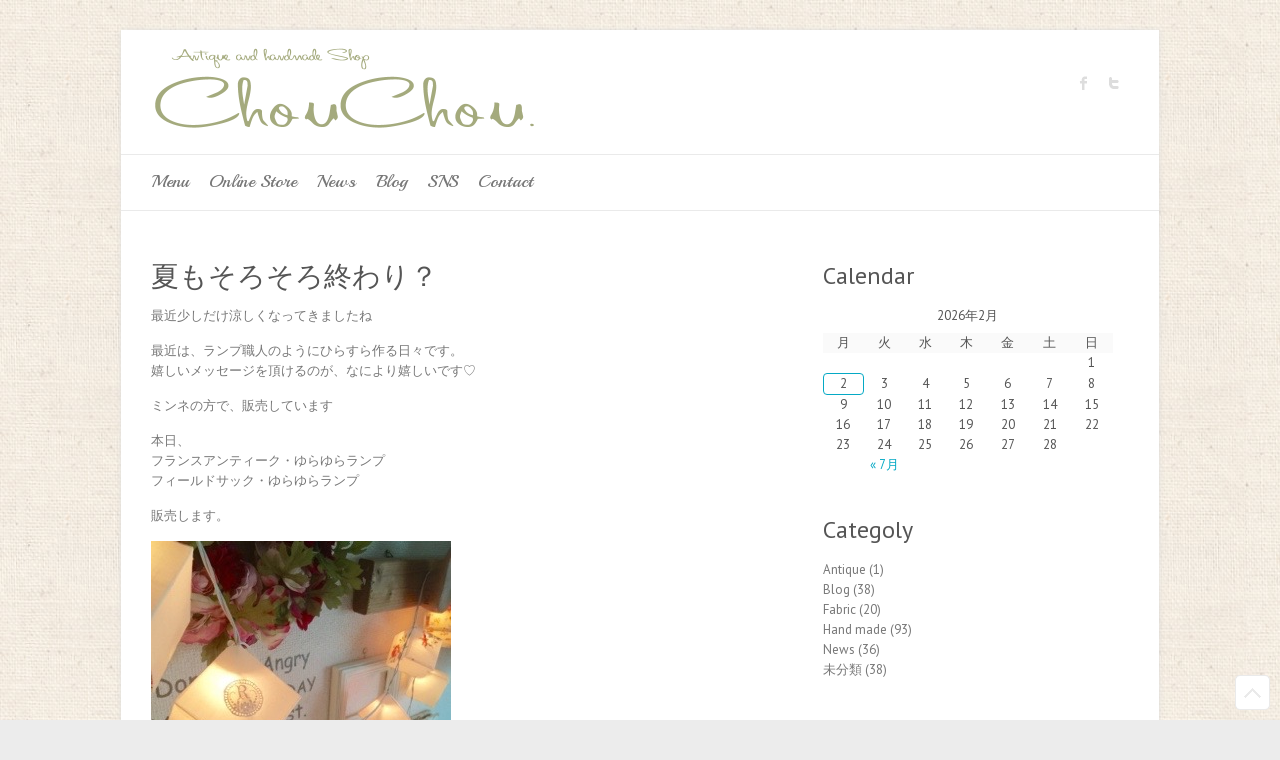

--- FILE ---
content_type: text/html; charset=UTF-8
request_url: http://www.chouchou-life.com/blog/%E5%A4%8F%E3%82%82%E3%81%9D%E3%82%8D%E3%81%9D%E3%82%8D%E7%B5%82%E3%82%8F%E3%82%8A%EF%BC%9F/1228/
body_size: 56800
content:

<!DOCTYPE html>
<html lang="ja">
<head>

		<meta charset="UTF-8" />
	<meta name="viewport" content="width=device-width, initial-scale=1, maximum-scale=1">
	<title>夏もそろそろ終わり？ | ハンドメイド・アンティーク雑貨　「 Chou Chou （シュシュ） 」</title>
	<link rel="profile" href="http://gmpg.org/xfn/11" />
	<link rel="pingback" href="http://www.chouchou-life.com/cms/xmlrpc.php" />	
<link rel="shortcut icon" href="http://www.chouchou-life.com/cms/wp-content/uploads/2013/11/favicon.ico" type="image/x-icon" />
	<style type="text/css">
		#fancybox-close{right:-15px;top:-15px}
		div#fancybox-content{border-color:#FFFFFF}
		div#fancybox-title{background-color:#FFFFFF}
		div#fancybox-outer{background-color:#FFFFFF}
		div#fancybox-title-inside{color:#333333}
	</style>

	<link rel="alternate" type="application/rss+xml" title="ハンドメイド・アンティーク雑貨　「 Chou Chou （シュシュ） 」 &raquo; フィード" href="http://www.chouchou-life.com/feed/" />
<link rel="alternate" type="application/rss+xml" title="ハンドメイド・アンティーク雑貨　「 Chou Chou （シュシュ） 」 &raquo; コメントフィード" href="http://www.chouchou-life.com/comments/feed/" />
<link rel="alternate" type="application/rss+xml" title="ハンドメイド・アンティーク雑貨　「 Chou Chou （シュシュ） 」 &raquo; 夏もそろそろ終わり？ のコメントのフィード" href="http://www.chouchou-life.com/blog/%e5%a4%8f%e3%82%82%e3%81%9d%e3%82%8d%e3%81%9d%e3%82%8d%e7%b5%82%e3%82%8f%e3%82%8a%ef%bc%9f/1228/feed/" />
	  <style type="text/css">
	  .wp-pagenavi{margin-left:auto !important; margin-right:auto; !important}

	  .wp-pagenavi a,.wp-pagenavi a:link,.wp-pagenavi a:visited,.wp-pagenavi a:active,.wp-pagenavi span.extend { background:#ffffff !important; border:1px solid #dddddd !important; color:#999999 !important; }
	  .wp-pagenavi a:hover,.wp-pagenavi span.current
	  {
		  background:#ffffff !important; border:1px solid #05a9c5 !important; color:#05a9c5 !important; 
	  }
	  .wp-pagenavi span.pages { color:#9a9a9a !important; }
	  </style>
	  <link rel='stylesheet' id='biz-cal-style-css'  href='http://www.chouchou-life.com/cms/wp-content/plugins/biz-calendar/biz-cal.css?ver=3.7.41' type='text/css' media='all' />
<link rel='stylesheet' id='contact-form-7-css'  href='http://www.chouchou-life.com/cms/wp-content/plugins/contact-form-7/includes/css/styles.css?ver=3.6' type='text/css' media='all' />
<link rel='stylesheet' id='fancybox-css'  href='http://www.chouchou-life.com/cms/wp-content/plugins/fancybox-for-wordpress/fancybox/fancybox.css?ver=3.7.41' type='text/css' media='all' />
<link rel='stylesheet' id='attitude_style-css'  href='http://www.chouchou-life.com/cms/wp-content/themes/attitude/style.css?ver=3.7.41' type='text/css' media='all' />
<link rel='stylesheet' id='google_fonts-css'  href='http://fonts.googleapis.com/css?family=PT+Sans%7CPhilosopher&#038;ver=3.7.41' type='text/css' media='all' />
<link rel='stylesheet' id='wp-pagenavi-style-css'  href='http://www.chouchou-life.com/cms/wp-content/plugins/wp-pagenavi-style/style/default.css?ver=1.0' type='text/css' media='all' />
<script type='text/javascript' src='http://www.chouchou-life.com/cms/wp-includes/js/jquery/jquery.js?ver=1.10.2'></script>
<script type='text/javascript' src='http://www.chouchou-life.com/cms/wp-includes/js/jquery/jquery-migrate.min.js?ver=1.2.1'></script>
<script type='text/javascript'>
/* <![CDATA[ */
var bizcalOptions = {"holiday_title":"\u5b9a\u4f11\u65e5","sun":"on","mon":"on","tue":"on","wed":"on","thu":"on","fri":"on","sat":"on","holiday":"on","temp_holidays":"2013-12-31\r\n2014-01-01\r\n2014-01-02\r\n2014-01-03\r\n2014-01-04\r\n2014-01-05\r\n2014-01-06\r\n2014-01-07","temp_weekdays":"2015-02-17","eventday_title":"","eventday_url":"","eventdays":"","month_limit":"\u6307\u5b9a","nextmonthlimit":"2","prevmonthlimit":"1","holiday_cache":[],"holiday_cache_date":"2026\/02"};
var bizcalplugindir = "http:\/\/www.chouchou-life.com\/cms\/wp-content\/plugins\/biz-calendar\/";
/* ]]> */
</script>
<script type='text/javascript' src='http://www.chouchou-life.com/cms/wp-content/plugins/biz-calendar/calendar.js?ver=3.7.41'></script>
<script type='text/javascript' src='http://www.chouchou-life.com/cms/wp-content/plugins/fancybox-for-wordpress/fancybox/jquery.fancybox.js?ver=1.3.4'></script>
<script type='text/javascript' src='http://www.chouchou-life.com/cms/wp-includes/js/comment-reply.min.js?ver=3.7.41'></script>
<script type='text/javascript' src='http://www.chouchou-life.com/cms/wp-content/themes/attitude/library/js/tinynav.js?ver=3.7.41'></script>
<script type='text/javascript' src='http://www.chouchou-life.com/cms/wp-content/themes/attitude/library/js/backtotop.js?ver=3.7.41'></script>
<link rel="EditURI" type="application/rsd+xml" title="RSD" href="http://www.chouchou-life.com/cms/xmlrpc.php?rsd" />
<link rel="wlwmanifest" type="application/wlwmanifest+xml" href="http://www.chouchou-life.com/cms/wp-includes/wlwmanifest.xml" /> 
<link rel='prev' title='ありがとうございます♪' href='http://www.chouchou-life.com/blog/%e3%81%82%e3%82%8a%e3%81%8c%e3%81%a8%e3%81%86%e3%81%94%e3%81%96%e3%81%84%e3%81%be%e3%81%99%e2%99%aa/1223/' />
<link rel='next' title='パステルキュートなゆらゆらランプ' href='http://www.chouchou-life.com/goods/handmade/%e3%83%91%e3%82%b9%e3%83%86%e3%83%ab%e3%82%ad%e3%83%a5%e3%83%bc%e3%83%88%e3%81%aa%e3%82%86%e3%82%89%e3%82%86%e3%82%89%e3%83%a9%e3%83%b3%e3%83%97/1233/' />
<link rel='shortlink' href='http://www.chouchou-life.com/?p=1228' />

<!-- Fancybox for WordPress v3.0.2 -->
<script type="text/javascript">
jQuery(function(){

jQuery.fn.getTitle = function() { // Copy the title of every IMG tag and add it to its parent A so that fancybox can show titles
	var arr = jQuery("a.fancybox");
	jQuery.each(arr, function() {
		var title = jQuery(this).children("img").attr("title");
		jQuery(this).attr('title',title);
	})
}

// Supported file extensions
var thumbnails = jQuery("a:has(img)").not(".nolightbox").filter( function() { return /\.(jpe?g|png|gif|bmp)$/i.test(jQuery(this).attr('href')) });

thumbnails.addClass("fancybox").attr("rel","fancybox").getTitle();
jQuery("a.fancybox").fancybox({
	'cyclic': false,
	'autoScale': true,
	'padding': 10,
	'opacity': true,
	'speedIn': 500,
	'speedOut': 500,
	'changeSpeed': 300,
	'overlayShow': true,
	'overlayOpacity': "0.3",
	'overlayColor': "#666666",
	'titleShow': false,
	'titlePosition': 'inside',
	'enableEscapeButton': true,
	'showCloseButton': true,
	'showNavArrows': true,
	'hideOnOverlayClick': true,
	'hideOnContentClick': false,
	'width': 560,
	'height': 340,
	'transitionIn': "fade",
	'transitionOut': "fade",
	'centerOnScroll': true
});


})
</script>
<!-- END Fancybox for WordPress -->
<script type="text/javascript">
	window._wp_rp_static_base_url = 'http://rp.zemanta.com/static/';
	window._wp_rp_wp_ajax_url = "http://www.chouchou-life.com/cms/wp-admin/admin-ajax.php";
	window._wp_rp_plugin_version = '3.4.2';
	window._wp_rp_post_id = '1228';
	window._wp_rp_num_rel_posts = '6';
	window._wp_rp_blog_id = '5482527';
	window._wp_rp_thumbnails = true;
	window._wp_rp_post_title = '%E5%A4%8F%E3%82%82%E3%81%9D%E3%82%8D%E3%81%9D%E3%82%8D%E7%B5%82%E3%82%8F%E3%82%8A%EF%BC%9F';
	window._wp_rp_post_tags = ['blog', 'a', 'br'];
	window._wp_rp_remote_recommendations = false;
	window._wp_rp_promoted_content = true;
	window._wp_rp_traffic_exchange = true;
</script>
<script type="text/javascript" src="http://rp.zemanta.com/static/js/pageview.js?version=3.4.2" async></script>
<link rel="stylesheet" href="http://rp.zemanta.com/static/wp-rp-css/vertical.css?version=3.4.2" />
<style type="text/css">
.related_post_title {
}
ul.related_post {
}
ul.related_post li {
}
ul.related_post li a {
}
ul.related_post li img {
}</style>
	<style type="text/css">
	 .wp-pagenavi
	{
		font-size:12px !important;
	}
	</style>
		<style type="text/css">.recentcomments a{display:inline !important;padding:0 !important;margin:0 !important;}</style>

<!-- Newpost Catch ver1.1.8 -->
<link rel="stylesheet" href="http://www.chouchou-life.com/cms/wp-content/plugins/newpost-catch/style.css" type="text/css" media="screen" />
<!-- End Newpost Catch ver1.1.8 -->

<!-- All in One SEO Pack 2.2.3.1 by Michael Torbert of Semper Fi Web Design[164,225] -->
<meta name="description"  content="最近少しだけ涼しくなってきましたね 最近は、ランプ職人のようにひらすら作る日々です。 嬉しいメッセージを頂けるのが、なにより嬉しいです♡ ミンネの方で、販売しています 本日、 フランスアンティーク・ゆらゆらランプ フィールドサック・ゆらゆらランプ 販売します。" />

<link rel="canonical" href="http://www.chouchou-life.com/blog/%e5%a4%8f%e3%82%82%e3%81%9d%e3%82%8d%e3%81%9d%e3%82%8d%e7%b5%82%e3%82%8f%e3%82%8a%ef%bc%9f/1228/" />
<!-- /all in one seo pack -->
<!-- BEGIN: WP Social Bookmarking Light -->
<script type="text/javascript" src="http://connect.facebook.net/ja_JP/all.js#xfbml=1"></script>
<style type="text/css">
.wp_social_bookmarking_light{
    border: 0 !important;
    padding: 0 !important;
    margin: 0 !important;
}
.wp_social_bookmarking_light div{
    float: left !important;
    border: 0 !important;
    padding: 0 !important;
    margin: 0 5px 0px 0 !important;
    height: 23px !important;
    text-indent: 0 !important;
}
.wp_social_bookmarking_light img{
    border: 0 !important;
    padding: 0;
    margin: 0;
    vertical-align: top !important;
}
.wp_social_bookmarking_light_clear{
    clear: both !important;
}
.wsbl_twitter{
    width: 95px;
}
.wsbl_google_plus_one{
    width: 75px;
}
.wsbl_hatena_button{
    width: 67px;
}
.wsbl_facebook_like{
    width: 112px;
}</style>
<!-- END: WP Social Bookmarking Light -->
<style type="text/css" id="custom-background-css">
body.custom-background { background-image: url('http://www.chouchou-life.com/cms/wp-content/uploads/2013/11/bg_fabric_cotton_nep1.jpg'); background-repeat: repeat; background-position: top left; background-attachment: scroll; }
</style>
<meta name="format-detection" content="telephone=no">
</head>

<body class="single single-post postid-1228 single-format-standard custom-background ">

	
	<div class="wrapper">
				<header id="branding" >
				
	<div class="container clearfix">
		<div class="hgroup-wrap clearfix">
								<section class="hgroup-right">
						
			<div class="social-profiles clearfix">
				<ul><li class="facebook"><a href="https://www.facebook.com/chouchou.life" title="ハンドメイド・アンティーク雑貨　「 Chou Chou （シュシュ） 」 on Facebook" target="_blank">ハンドメイド・アンティーク雑貨　「 Chou Chou （シュシュ） 」 Facebook</a></li><li class="twitter"><a href="https://twitter.com/chouchou_life" title="ハンドメイド・アンティーク雑貨　「 Chou Chou （シュシュ） 」 on Twitter" target="_blank">ハンドメイド・アンティーク雑貨　「 Chou Chou （シュシュ） 」 Twitter</a></li>
			</ul>
			</div><!-- .social-profiles -->											</section><!-- .hgroup-right -->	
							<hgroup id="site-logo" class="clearfix">
												<h1 id="site-title"> 
								<a href="http://www.chouchou-life.com/" title="ハンドメイド・アンティーク雑貨　「 Chou Chou （シュシュ） 」" rel="home">
									<img src="http://www.chouchou-life.com/cms/wp-content/uploads/2013/11/shoplogo_gr_2x.png" alt="ハンドメイド・アンティーク雑貨　「 Chou Chou （シュシュ） 」">
								</a>
							</h1>
											
				</hgroup><!-- #site-logo -->
			
		</div><!-- .hgroup-wrap -->
	</div><!-- .container -->	
		
	<nav id="access" class="clearfix">
					<div class="container clearfix"><ul class="root"><li id="menu-item-28" class="menu-item menu-item-type-custom menu-item-object-custom menu-item-home menu-item-28"><a title="ホーム" href="http://www.chouchou-life.com">Menu</a></li>
<li id="menu-item-75" class="menu-item menu-item-type-custom menu-item-object-custom menu-item-75"><a title="オンラインストアー" href="https://chou2.stores.jp/#!/">Online Store</a></li>
<li id="menu-item-83" class="menu-item menu-item-type-taxonomy menu-item-object-category menu-item-83"><a title="ニュース" href="http://www.chouchou-life.com/category/shopnews/">News</a></li>
<li id="menu-item-136" class="menu-item menu-item-type-post_type menu-item-object-page menu-item-136"><a title="ブログ" href="http://www.chouchou-life.com/blog/">Blog</a></li>
<li id="menu-item-77" class="menu-item menu-item-type-custom menu-item-object-custom menu-item-has-children menu-item-77"><a title="Facebook／twitter">SNS</a>
<ul class="sub-menu">
	<li id="menu-item-74" class="menu-item menu-item-type-custom menu-item-object-custom menu-item-74"><a title="Facebook" href="https://www.facebook.com/chouchou.life">Facebook</a></li>
	<li id="menu-item-76" class="menu-item menu-item-type-custom menu-item-object-custom menu-item-76"><a title="twitter" href="https://twitter.com/chouchou_life">twitter</a></li>
</ul>
</li>
<li id="menu-item-169" class="menu-item menu-item-type-post_type menu-item-object-page menu-item-169"><a title="お問い合わせ" href="http://www.chouchou-life.com/contactus/">Contact</a></li>
<li class="default-menu"><a href="http://www.chouchou-life.com" title="Navigation">Navigation</a></li></ul></div><!-- .container -->
					</nav><!-- #access --> 		
				</header>
		
				<div id="main" class="container clearfix">

<div id="container">
	

<div id="primary" class="no-margin-left">
   <div id="content">	<section id="post-1228" class="post-1228 post type-post status-publish format-standard hentry category-blog">
		<article>

			
			<header class="entry-header">
    			<h2 class="entry-title">
    				夏もそろそろ終わり？    			</h2><!-- .entry-title -->
  			</header>

  			
  			
  			<div class="entry-content clearfix">
    			<p>最近少しだけ涼しくなってきましたね</p>
<p>最近は、ランプ職人のようにひらすら作る日々です。<br />
嬉しいメッセージを頂けるのが、なにより嬉しいです♡</p>
<p>ミンネの方で、販売しています</p>
<p>本日、<br />
フランスアンティーク・ゆらゆらランプ<br />
フィールドサック・ゆらゆらランプ</p>
<p>販売します。</p>
<p><a href="http://www.chouchou-life.com/cms/wp-content/uploads/2015/08/20150825-131315.jpg"><img src="http://www.chouchou-life.com/cms/wp-content/uploads/2015/08/20150825-131315.jpg" alt="20150825-131315.jpg" class="alignnone size-full" /></a></p>
<p><a href="http://www.chouchou-life.com/cms/wp-content/uploads/2015/08/20150825-131409.jpg"><img src="http://www.chouchou-life.com/cms/wp-content/uploads/2015/08/20150825-131409.jpg" alt="20150825-131409.jpg" class="alignnone size-full" /></a></p>

<div class="wp_rp_wrap  wp_rp_vertical" id="wp_rp_first"><div class="wp_rp_content"><h3 class="related_post_title">Recommend Posts</h3><ul class="related_post wp_rp" style="visibility: visible"><li data-position="0" data-poid="in-1223" data-post-type="none" ><a href="http://www.chouchou-life.com/blog/%e3%81%82%e3%82%8a%e3%81%8c%e3%81%a8%e3%81%86%e3%81%94%e3%81%96%e3%81%84%e3%81%be%e3%81%99%e2%99%aa/1223/" class="wp_rp_thumbnail"><img src="http://www.chouchou-life.com/cms/wp-content/uploads/2015/07/20150718-004715-150x150.jpg" alt="ありがとうございます♪" /></a><a href="http://www.chouchou-life.com/blog/%e3%81%82%e3%82%8a%e3%81%8c%e3%81%a8%e3%81%86%e3%81%94%e3%81%96%e3%81%84%e3%81%be%e3%81%99%e2%99%aa/1223/" class="wp_rp_title">ありがとうございます♪</a> <small class="wp_rp_excerpt">お客様から素敵に飾られたランプの写真を頂きました(#^.^#)
...</small></li><li data-position="1" data-poid="in-1342" data-post-type="none" ><a href="http://www.chouchou-life.com/goods/handmade/%e3%83%8a%e3%83%81%e3%83%a5%e3%83%a9%e3%83%ab%e3%83%9f%e3%83%83%e3%82%af%e3%82%b9/1342/" class="wp_rp_thumbnail"><img src="http://www.chouchou-life.com/cms/wp-content/uploads/2016/09/20160929-192012-150x150.jpg" alt="ナチュラルミックス" /></a><a href="http://www.chouchou-life.com/goods/handmade/%e3%83%8a%e3%83%81%e3%83%a5%e3%83%a9%e3%83%ab%e3%83%9f%e3%83%83%e3%82%af%e3%82%b9/1342/" class="wp_rp_title">ナチュラルミックス</a> <small class="wp_rp_excerpt">1番お気に入りのナチュラルミックス♪
さらに、可愛いさプラス♡
...</small></li><li data-position="2" data-poid="in-997" data-post-type="none" ><a href="http://www.chouchou-life.com/blog/%e3%81%8a%e3%81%86%e3%81%a1%e3%82%b3%e3%83%88-3/997/" class="wp_rp_thumbnail"><img src="http://www.chouchou-life.com/cms/wp-content/uploads/2014/06/20140612-130035-150x150.jpg" alt="おうちコト" /></a><a href="http://www.chouchou-life.com/blog/%e3%81%8a%e3%81%86%e3%81%a1%e3%82%b3%e3%83%88-3/997/" class="wp_rp_title">おうちコト</a> <small class="wp_rp_excerpt">今年も紫陽花ボウル♡

色んな色の紫陽花

この時期の楽しみ(*...</small></li><li data-position="3" data-poid="in-1300" data-post-type="none" ><a href="http://www.chouchou-life.com/goods/handmade/%e3%82%b7%e3%83%a7%e3%83%bc%e3%83%88%e3%82%bf%e3%82%a4%e3%83%97/1300/" class="wp_rp_thumbnail"><img src="http://www.chouchou-life.com/cms/wp-content/uploads/2016/05/20160529-180759-150x150.jpg" alt="ショートタイプ" /></a><a href="http://www.chouchou-life.com/goods/handmade/%e3%82%b7%e3%83%a7%e3%83%bc%e3%83%88%e3%82%bf%e3%82%a4%e3%83%97/1300/" class="wp_rp_title">ショートタイプ</a> <small class="wp_rp_excerpt">6月からショートタイプのゆらゆらランプも作ります♪
電池式なので...</small></li><li data-position="4" data-poid="in-1036" data-post-type="none" ><a href="http://www.chouchou-life.com/blog/%e7%b4%ab%e9%99%bd%e8%8a%b1-2/1036/" class="wp_rp_thumbnail"><img src="http://www.chouchou-life.com/cms/wp-content/uploads/2014/09/20140905-141657-150x150.jpg" alt="紫陽花" /></a><a href="http://www.chouchou-life.com/blog/%e7%b4%ab%e9%99%bd%e8%8a%b1-2/1036/" class="wp_rp_title">紫陽花</a> <small class="wp_rp_excerpt">この紫陽花を育てたいなぁ❤︎
どうか、きちんと育ちますように〜...</small></li><li data-position="5" data-poid="in-993" data-post-type="none" ><a href="http://www.chouchou-life.com/blog/%e3%81%8a%e3%81%86%e3%81%a1%e3%82%b3%e3%83%88-2/993/" class="wp_rp_thumbnail"><img src="http://www.chouchou-life.com/cms/wp-content/uploads/2014/06/20140604-021841-150x150.jpg" alt="おうちコト" /></a><a href="http://www.chouchou-life.com/blog/%e3%81%8a%e3%81%86%e3%81%a1%e3%82%b3%e3%83%88-2/993/" class="wp_rp_title">おうちコト</a> <small class="wp_rp_excerpt">紫陽花の季節ですね〜

我が家の紫陽花もやっと花がひらいてきまし...</small></li></ul></div></div>
<div class='wp_social_bookmarking_light'><div class="wsbl_facebook_like"><fb:like href="http://www.chouchou-life.com/blog/%e5%a4%8f%e3%82%82%e3%81%9d%e3%82%8d%e3%81%9d%e3%82%8d%e7%b5%82%e3%82%8f%e3%82%8a%ef%bc%9f/1228/" send="false" layout="button_count" width="100" show_faces="false" action="recommend" colorscheme="light" font=""></fb:like></div><div class="wsbl_twitter"><iframe allowtransparency="true" frameborder="0" scrolling="no" src="http://platform.twitter.com/widgets/tweet_button.html?url=http%3A%2F%2Fwww.chouchou-life.com%2Fblog%2F%25e5%25a4%258f%25e3%2582%2582%25e3%2581%259d%25e3%2582%258d%25e3%2581%259d%25e3%2582%258d%25e7%25b5%2582%25e3%2582%258f%25e3%2582%258a%25ef%25bc%259f%2F1228%2F&amp;text=%E5%A4%8F%E3%82%82%E3%81%9D%E3%82%8D%E3%81%9D%E3%82%8D%E7%B5%82%E3%82%8F%E3%82%8A%EF%BC%9F&amp;lang=ja&amp;count=horizontal" style="width:130px; height:20px;"></iframe></div><div class="wsbl_line"><a href='http://line.naver.jp/R/msg/text/?夏もそろそろ終わり？%0D%0Ahttp://www.chouchou-life.com/blog/%e5%a4%8f%e3%82%82%e3%81%9d%e3%82%8d%e3%81%9d%e3%82%8d%e7%b5%82%e3%82%8f%e3%82%8a%ef%bc%9f/1228/' title='LINEで送る' rel=nofollow class='wp_social_bookmarking_light_a' target=_blank><img src='http://www.chouchou-life.com/cms/wp-content/plugins/wp-social-bookmarking-light/images/line88x20.png' alt='LINEで送る' title='LINEで送る' width='88' height='20' class='wp_social_bookmarking_light_img' /></a></div></div><br class='wp_social_bookmarking_light_clear' />  			</div>

  			<div class="entry-meta-bar clearfix">	        			
    			<div class="entry-meta">
    				<span class="by-author">By <a href="http://www.chouchou-life.com/author/admin/">Chou Chou</a></span> |
    				<span class="date"><a href="http://www.chouchou-life.com/blog/%e5%a4%8f%e3%82%82%e3%81%9d%e3%82%8d%e3%81%9d%e3%82%8d%e7%b5%82%e3%82%8f%e3%82%8a%ef%bc%9f/1228/" title="1:14 PM">15.8.25</a></span> |
    				             		<span class="category"><a href="http://www.chouchou-life.com/category/blog/" title="Blog の投稿をすべて表示" rel="category tag">Blog</a></span> |
             	 
    				             		<span class="comments"><a href="http://www.chouchou-life.com/blog/%e5%a4%8f%e3%82%82%e3%81%9d%e3%82%8d%e3%81%9d%e3%82%8d%e7%b5%82%e3%82%8f%e3%82%8a%ef%bc%9f/1228/#respond" title="夏もそろそろ終わり？ へのコメント">No Comments</a></span> |
             	 		          				
    			</div><!-- .entry-meta -->
    		</div>

  						<ul class="default-wp-page clearfix">
				<li class="previous"><a href="http://www.chouchou-life.com/blog/%e3%81%82%e3%82%8a%e3%81%8c%e3%81%a8%e3%81%86%e3%81%94%e3%81%96%e3%81%84%e3%81%be%e3%81%99%e2%99%aa/1223/" rel="prev"><span class="meta-nav">&larr;</span> ありがとうございます♪</a></li>
				<li class="next"><a href="http://www.chouchou-life.com/goods/handmade/%e3%83%91%e3%82%b9%e3%83%86%e3%83%ab%e3%82%ad%e3%83%a5%e3%83%bc%e3%83%88%e3%81%aa%e3%82%86%e3%82%89%e3%82%86%e3%82%89%e3%83%a9%e3%83%b3%e3%83%97/1233/" rel="next">パステルキュートなゆらゆらランプ <span class="meta-nav">&rarr;</span></a></li>
			</ul>
		
<div id="comments" class="comments-area">

	
	
									<div id="respond" class="comment-respond">
				<h3 id="reply-title" class="comment-reply-title">コメントを残す <small><a rel="nofollow" id="cancel-comment-reply-link" href="/blog/%E5%A4%8F%E3%82%82%E3%81%9D%E3%82%8D%E3%81%9D%E3%82%8D%E7%B5%82%E3%82%8F%E3%82%8A%EF%BC%9F/1228/#respond" style="display:none;">コメントをキャンセル</a></small></h3>
									<form action="http://www.chouchou-life.com/cms/wp-comments-post.php" method="post" id="commentform" class="comment-form">
																			<p class="comment-notes">メールアドレスが公開されることはありません。</p>							<p class="comment-form-author"><label for="author">名前</label> <input id="author" name="author" type="text" value="" size="30" /></p>
<p class="comment-form-email"><label for="email">メールアドレス</label> <input id="email" name="email" type="text" value="" size="30" /></p>
<p class="comment-form-url"><label for="url">ウェブサイト</label> <input id="url" name="url" type="text" value="" size="30" /></p>
												<p class="comment-form-comment"><label for="comment">コメント</label> <textarea id="comment" name="comment" cols="45" rows="8" aria-required="true"></textarea></p>												<p class="form-submit">
							<input name="submit" type="submit" id="submit" value="コメントを送信" />
							<input type='hidden' name='comment_post_ID' value='1228' id='comment_post_ID' />
<input type='hidden' name='comment_parent' id='comment_parent' value='0' />
						</p>
						<p style="display: none;"><input type="hidden" id="akismet_comment_nonce" name="akismet_comment_nonce" value="b30b486e14" /></p><p style="display: none;"><input type="hidden" id="ak_js" name="ak_js" value="242"/></p>					</form>
							</div><!-- #respond -->
			
</div><!-- #comments .comments-area -->
		</article>
	</section>
</div><!-- #content --></div><!-- #primary -->


<div id="secondary">
	

<aside id="calendar-3" class="widget widget_calendar"><h3 class="widget-title">Calendar</h3><div id="calendar_wrap"><table id="wp-calendar">
	<caption>2026年2月</caption>
	<thead>
	<tr>
		<th scope="col" title="月曜日">月</th>
		<th scope="col" title="火曜日">火</th>
		<th scope="col" title="水曜日">水</th>
		<th scope="col" title="木曜日">木</th>
		<th scope="col" title="金曜日">金</th>
		<th scope="col" title="土曜日">土</th>
		<th scope="col" title="日曜日">日</th>
	</tr>
	</thead>

	<tfoot>
	<tr>
		<td colspan="3" id="prev"><a href="http://www.chouchou-life.com/date/2017/07/" title="2017年7月の投稿を表示">&laquo; 7月</a></td>
		<td class="pad">&nbsp;</td>
		<td colspan="3" id="next" class="pad">&nbsp;</td>
	</tr>
	</tfoot>

	<tbody>
	<tr>
		<td colspan="6" class="pad">&nbsp;</td><td>1</td>
	</tr>
	<tr>
		<td id="today">2</td><td>3</td><td>4</td><td>5</td><td>6</td><td>7</td><td>8</td>
	</tr>
	<tr>
		<td>9</td><td>10</td><td>11</td><td>12</td><td>13</td><td>14</td><td>15</td>
	</tr>
	<tr>
		<td>16</td><td>17</td><td>18</td><td>19</td><td>20</td><td>21</td><td>22</td>
	</tr>
	<tr>
		<td>23</td><td>24</td><td>25</td><td>26</td><td>27</td><td>28</td>
		<td class="pad" colspan="1">&nbsp;</td>
	</tr>
	</tbody>
	</table></div></aside><aside id="categories-5" class="widget widget_categories"><h3 class="widget-title">Categoly</h3>		<ul>
	<li class="cat-item cat-item-3"><a href="http://www.chouchou-life.com/category/goods/antique/" title="Antique に含まれる投稿をすべて表示">Antique</a> (1)
</li>
	<li class="cat-item cat-item-8"><a href="http://www.chouchou-life.com/category/blog/" title="Blog に含まれる投稿をすべて表示">Blog</a> (38)
</li>
	<li class="cat-item cat-item-4"><a href="http://www.chouchou-life.com/category/goods/fabric/" title="Fabric に含まれる投稿をすべて表示">Fabric</a> (20)
</li>
	<li class="cat-item cat-item-5"><a href="http://www.chouchou-life.com/category/goods/handmade/" title="Hand made に含まれる投稿をすべて表示">Hand made</a> (93)
</li>
	<li class="cat-item cat-item-16"><a href="http://www.chouchou-life.com/category/shopnews/" title="News に含まれる投稿をすべて表示">News</a> (36)
</li>
	<li class="cat-item cat-item-1"><a href="http://www.chouchou-life.com/category/%e6%9c%aa%e5%88%86%e9%a1%9e/" title="未分類 に含まれる投稿をすべて表示">未分類</a> (38)
</li>
		</ul>
</aside><aside id="newpostcatch-5" class="widget widget_newpostcatch"><h3 class="widget-title">Recent Posts</h3><ul id="npcatch" >
<li>
<a href="http://www.chouchou-life.com/%e6%9c%aa%e5%88%86%e9%a1%9e/%e3%82%a4%e3%83%b3%e3%82%b9%e3%82%bf%e5%a7%8b%e3%82%81%e3%81%a6%e8%a6%8b%e3%81%be%e3%81%97%e3%81%9f-%cb%98%cd%88-%e1%b5%95-%cb%98%cd%88/1504/" title="インスタ始めて見ました( ˘͈ ᵕ ˘͈  )" >
<img src="http://www.chouchou-life.com/cms/wp-content/uploads/2017/07/wpid-20170708022506-150x150.jpg" width="10" height="10" alt="インスタ始めて見ました( ˘͈ ᵕ ˘͈  )" title="インスタ始めて見ました( ˘͈ ᵕ ˘͈  )"  />
</a>
<span class="title"><a href="http://www.chouchou-life.com/%e6%9c%aa%e5%88%86%e9%a1%9e/%e3%82%a4%e3%83%b3%e3%82%b9%e3%82%bf%e5%a7%8b%e3%82%81%e3%81%a6%e8%a6%8b%e3%81%be%e3%81%97%e3%81%9f-%cb%98%cd%88-%e1%b5%95-%cb%98%cd%88/1504/" title="インスタ始めて見ました( ˘͈ ᵕ ˘͈  )">インスタ始めて見ました( ˘͈ ᵕ ˘͈  )<span class="date">17.7.8</span>
</a></span>
</li>
<li>
<a href="http://www.chouchou-life.com/%e6%9c%aa%e5%88%86%e9%a1%9e/%e7%9c%ba%e3%82%81%e3%82%bf%e3%82%a4%e3%83%a0/1501/" title="眺めタイム" >
<img src="http://www.chouchou-life.com/cms/wp-content/uploads/2017/06/wpid-20170620013547-150x150.jpg" width="10" height="10" alt="眺めタイム" title="眺めタイム"  />
</a>
<span class="title"><a href="http://www.chouchou-life.com/%e6%9c%aa%e5%88%86%e9%a1%9e/%e7%9c%ba%e3%82%81%e3%82%bf%e3%82%a4%e3%83%a0/1501/" title="眺めタイム">眺めタイム<span class="date">17.6.20</span>
</a></span>
</li>
<li>
<a href="http://www.chouchou-life.com/%e6%9c%aa%e5%88%86%e9%a1%9e/%e3%82%a2%e3%83%b3%e3%83%86%e3%82%a3%e3%83%bc%e3%82%af%e3%82%ab%e3%83%bc%e3%83%86%e3%83%b3/1498/" title="アンティークカーテン" >
<img src="http://www.chouchou-life.com/cms/wp-content/uploads/2017/06/wpid-20170607060628-150x150.jpg" width="10" height="10" alt="アンティークカーテン" title="アンティークカーテン"  />
</a>
<span class="title"><a href="http://www.chouchou-life.com/%e6%9c%aa%e5%88%86%e9%a1%9e/%e3%82%a2%e3%83%b3%e3%83%86%e3%82%a3%e3%83%bc%e3%82%af%e3%82%ab%e3%83%bc%e3%83%86%e3%83%b3/1498/" title="アンティークカーテン">アンティークカーテン<span class="date">17.6.7</span>
</a></span>
</li>
<li>
<a href="http://www.chouchou-life.com/%e6%9c%aa%e5%88%86%e9%a1%9e/%e3%83%95%e3%83%a9%e3%83%b3%e3%82%b9%e3%81%8b%e3%82%89%e5%b1%8a%e3%81%8d%e3%81%be%e3%81%97%e3%81%9f/1495/" title="フランスから届きました" >
<img src="http://www.chouchou-life.com/cms/wp-content/uploads/2017/06/wpid-20170606030359-150x150.jpg" width="10" height="10" alt="フランスから届きました" title="フランスから届きました"  />
</a>
<span class="title"><a href="http://www.chouchou-life.com/%e6%9c%aa%e5%88%86%e9%a1%9e/%e3%83%95%e3%83%a9%e3%83%b3%e3%82%b9%e3%81%8b%e3%82%89%e5%b1%8a%e3%81%8d%e3%81%be%e3%81%97%e3%81%9f/1495/" title="フランスから届きました">フランスから届きました<span class="date">17.6.6</span>
</a></span>
</li>
<li>
<a href="http://www.chouchou-life.com/%e6%9c%aa%e5%88%86%e9%a1%9e/%e3%83%8f%e3%83%b3%e3%82%ab%e3%83%81%e3%82%ab%e3%83%bc%e3%83%86%e3%83%b3%e2%99%a1/1492/" title="ハンカチカーテン♡" >
<img src="http://www.chouchou-life.com/cms/wp-content/uploads/2017/06/wpid-20170606025112-150x150.jpg" width="10" height="10" alt="ハンカチカーテン♡" title="ハンカチカーテン♡"  />
</a>
<span class="title"><a href="http://www.chouchou-life.com/%e6%9c%aa%e5%88%86%e9%a1%9e/%e3%83%8f%e3%83%b3%e3%82%ab%e3%83%81%e3%82%ab%e3%83%bc%e3%83%86%e3%83%b3%e2%99%a1/1492/" title="ハンカチカーテン♡">ハンカチカーテン♡<span class="date">17.6.6</span>
</a></span>
</li>
<li>
<a href="http://www.chouchou-life.com/%e6%9c%aa%e5%88%86%e9%a1%9e/%e3%83%8a%e3%83%81%e3%83%a5%e3%83%a9%e3%83%ab%e3%82%af%e3%83%ad%e3%82%b9/1489/" title="ナチュラルクロス" >
<img src="http://www.chouchou-life.com/cms/wp-content/uploads/2017/06/wpid-20170606024924-150x150.jpg" width="10" height="10" alt="ナチュラルクロス" title="ナチュラルクロス"  />
</a>
<span class="title"><a href="http://www.chouchou-life.com/%e6%9c%aa%e5%88%86%e9%a1%9e/%e3%83%8a%e3%83%81%e3%83%a5%e3%83%a9%e3%83%ab%e3%82%af%e3%83%ad%e3%82%b9/1489/" title="ナチュラルクロス">ナチュラルクロス<span class="date">17.6.6</span>
</a></span>
</li>
<li>
<a href="http://www.chouchou-life.com/%e6%9c%aa%e5%88%86%e9%a1%9e/%e3%83%aa%e3%83%90%e3%83%86%e3%82%a3%e3%82%af%e3%83%ad%e3%82%b9/1486/" title="リバティクロス" >
<img src="http://www.chouchou-life.com/cms/wp-content/uploads/2017/06/wpid-20170606024740-150x150.jpg" width="10" height="10" alt="リバティクロス" title="リバティクロス"  />
</a>
<span class="title"><a href="http://www.chouchou-life.com/%e6%9c%aa%e5%88%86%e9%a1%9e/%e3%83%aa%e3%83%90%e3%83%86%e3%82%a3%e3%82%af%e3%83%ad%e3%82%b9/1486/" title="リバティクロス">リバティクロス<span class="date">17.6.6</span>
</a></span>
</li>
</ul>

</aside><aside id="recent-comments-2" class="widget widget_recent_comments"><h3 class="widget-title">Recent Comments</h3><ul id="recentcomments"></ul></aside><aside id="archives-2" class="widget widget_archive"><h3 class="widget-title">Archive</h3>		<ul>
			<li><a href='http://www.chouchou-life.com/date/2017/07/'>2017年7月</a>&nbsp;(1)</li>
	<li><a href='http://www.chouchou-life.com/date/2017/06/'>2017年6月</a>&nbsp;(6)</li>
	<li><a href='http://www.chouchou-life.com/date/2017/05/'>2017年5月</a>&nbsp;(3)</li>
	<li><a href='http://www.chouchou-life.com/date/2017/04/'>2017年4月</a>&nbsp;(5)</li>
	<li><a href='http://www.chouchou-life.com/date/2017/03/'>2017年3月</a>&nbsp;(14)</li>
	<li><a href='http://www.chouchou-life.com/date/2017/02/'>2017年2月</a>&nbsp;(3)</li>
	<li><a href='http://www.chouchou-life.com/date/2016/11/'>2016年11月</a>&nbsp;(2)</li>
	<li><a href='http://www.chouchou-life.com/date/2016/10/'>2016年10月</a>&nbsp;(3)</li>
	<li><a href='http://www.chouchou-life.com/date/2016/09/'>2016年9月</a>&nbsp;(2)</li>
	<li><a href='http://www.chouchou-life.com/date/2016/08/'>2016年8月</a>&nbsp;(1)</li>
	<li><a href='http://www.chouchou-life.com/date/2016/07/'>2016年7月</a>&nbsp;(2)</li>
	<li><a href='http://www.chouchou-life.com/date/2016/06/'>2016年6月</a>&nbsp;(3)</li>
	<li><a href='http://www.chouchou-life.com/date/2016/05/'>2016年5月</a>&nbsp;(4)</li>
	<li><a href='http://www.chouchou-life.com/date/2016/04/'>2016年4月</a>&nbsp;(2)</li>
	<li><a href='http://www.chouchou-life.com/date/2016/03/'>2016年3月</a>&nbsp;(1)</li>
	<li><a href='http://www.chouchou-life.com/date/2016/01/'>2016年1月</a>&nbsp;(2)</li>
	<li><a href='http://www.chouchou-life.com/date/2015/12/'>2015年12月</a>&nbsp;(1)</li>
	<li><a href='http://www.chouchou-life.com/date/2015/09/'>2015年9月</a>&nbsp;(3)</li>
	<li><a href='http://www.chouchou-life.com/date/2015/08/'>2015年8月</a>&nbsp;(1)</li>
	<li><a href='http://www.chouchou-life.com/date/2015/07/'>2015年7月</a>&nbsp;(1)</li>
	<li><a href='http://www.chouchou-life.com/date/2015/06/'>2015年6月</a>&nbsp;(2)</li>
	<li><a href='http://www.chouchou-life.com/date/2015/05/'>2015年5月</a>&nbsp;(1)</li>
	<li><a href='http://www.chouchou-life.com/date/2015/04/'>2015年4月</a>&nbsp;(5)</li>
	<li><a href='http://www.chouchou-life.com/date/2015/03/'>2015年3月</a>&nbsp;(2)</li>
	<li><a href='http://www.chouchou-life.com/date/2015/02/'>2015年2月</a>&nbsp;(7)</li>
	<li><a href='http://www.chouchou-life.com/date/2015/01/'>2015年1月</a>&nbsp;(3)</li>
	<li><a href='http://www.chouchou-life.com/date/2014/11/'>2014年11月</a>&nbsp;(4)</li>
	<li><a href='http://www.chouchou-life.com/date/2014/10/'>2014年10月</a>&nbsp;(3)</li>
	<li><a href='http://www.chouchou-life.com/date/2014/09/'>2014年9月</a>&nbsp;(2)</li>
	<li><a href='http://www.chouchou-life.com/date/2014/08/'>2014年8月</a>&nbsp;(4)</li>
	<li><a href='http://www.chouchou-life.com/date/2014/07/'>2014年7月</a>&nbsp;(1)</li>
	<li><a href='http://www.chouchou-life.com/date/2014/06/'>2014年6月</a>&nbsp;(3)</li>
	<li><a href='http://www.chouchou-life.com/date/2014/05/'>2014年5月</a>&nbsp;(4)</li>
	<li><a href='http://www.chouchou-life.com/date/2014/04/'>2014年4月</a>&nbsp;(3)</li>
	<li><a href='http://www.chouchou-life.com/date/2014/03/'>2014年3月</a>&nbsp;(14)</li>
	<li><a href='http://www.chouchou-life.com/date/2014/02/'>2014年2月</a>&nbsp;(15)</li>
	<li><a href='http://www.chouchou-life.com/date/2014/01/'>2014年1月</a>&nbsp;(26)</li>
	<li><a href='http://www.chouchou-life.com/date/2013/12/'>2013年12月</a>&nbsp;(11)</li>
	<li><a href='http://www.chouchou-life.com/date/2013/11/'>2013年11月</a>&nbsp;(20)</li>
		</ul>
</aside><aside id="search-4" class="widget widget_search">	<form action="http://www.chouchou-life.com/" class="searchform clearfix" method="get">
		<label class="assistive-text" for="s">Search</label>
		<input type="text" placeholder="Search" class="s field" name="s">
	</form><!-- .searchform -->
</aside><aside id="tw-3" class="widget tw"><h3 class="widget-title">Tags</h3><div class="tw"><a href="http://www.chouchou-life.com/tag/cs/" class="tw-tag tag-link-50" title="1 topics" rel="tag" style="font-size: 8pt; color: #a9a9a9;">C&amp;S</a>
<a href="http://www.chouchou-life.com/tag/%e3%81%8a%e5%ae%a2%e3%81%95%e3%82%93/" class="tw-tag tag-link-57" title="1 topics" rel="tag" style="font-size: 8pt; color: #a9a9a9;">お客さん</a>
<a href="http://www.chouchou-life.com/tag/%e3%81%8a%e8%8a%b1/" class="tw-tag tag-link-31" title="2 topics" rel="tag" style="font-size: 8.4pt; color: #a7a7a7;">お花</a>
<a href="http://www.chouchou-life.com/tag/%e3%82%86%e3%82%89%e3%82%86%e3%82%89%e3%83%a9%e3%83%b3%e3%83%97/" class="tw-tag tag-link-75" title="4 topics" rel="tag" style="font-size: 9.2pt; color: #a4a4a4;">ゆらゆらランプ</a>
<a href="http://www.chouchou-life.com/tag/%e3%82%a2%e3%83%a1%e3%83%aa%e3%82%ab%e3%83%b3%e3%83%95%e3%83%a9%e3%83%af%e3%83%bc/" class="tw-tag tag-link-55" title="4 topics" rel="tag" style="font-size: 9.2pt; color: #a4a4a4;">アメリカンフラワー</a>
<a href="http://www.chouchou-life.com/tag/%e3%82%a2%e3%83%b3%e3%83%86%e3%82%a3%e3%83%bc%e3%82%af/" class="tw-tag tag-link-35" title="7 topics" rel="tag" style="font-size: 10.4pt; color: #9f9f9f;">アンティーク</a>
<a href="http://www.chouchou-life.com/tag/%e3%82%a2%e3%83%b3%e3%83%86%e3%82%a3%e3%83%bc%e3%82%af%e3%82%ad%e3%83%ab%e3%83%88/" class="tw-tag tag-link-34" title="6 topics" rel="tag" style="font-size: 10pt; color: #a1a1a1;">アンティークキルト</a>
<a href="http://www.chouchou-life.com/tag/%e3%82%a4%e3%82%ae%e3%83%aa%e3%82%b9/" class="tw-tag tag-link-60" title="1 topics" rel="tag" style="font-size: 8pt; color: #a9a9a9;">イギリス</a>
<a href="http://www.chouchou-life.com/tag/%e3%82%a4%e3%83%b3%e3%83%86%e3%83%aa%e3%82%a2/" class="tw-tag tag-link-72" title="1 topics" rel="tag" style="font-size: 8pt; color: #a9a9a9;">インテリア</a>
<a href="http://www.chouchou-life.com/tag/%e3%82%a8%e3%83%97%e3%83%ad%e3%83%b3/" class="tw-tag tag-link-30" title="1 topics" rel="tag" style="font-size: 8pt; color: #a9a9a9;">エプロン</a>
<a href="http://www.chouchou-life.com/tag/%e3%82%ab%e3%83%90%e3%83%b3/" class="tw-tag tag-link-54" title="1 topics" rel="tag" style="font-size: 8pt; color: #a9a9a9;">カバン</a>
<a href="http://www.chouchou-life.com/tag/%e3%82%ab%e3%83%bc%e3%83%86%e3%83%b3/" class="tw-tag tag-link-37" title="1 topics" rel="tag" style="font-size: 8pt; color: #a9a9a9;">カーテン</a>
<a href="http://www.chouchou-life.com/tag/%e3%82%ad%e3%83%a3%e3%83%99%e3%82%b8%e3%82%ba%ef%bc%86%e3%83%ad%e3%83%bc%e3%82%bc%e3%82%ba/" class="tw-tag tag-link-63" title="1 topics" rel="tag" style="font-size: 8pt; color: #a9a9a9;">キャベジズ＆ローゼズ</a>
<a href="http://www.chouchou-life.com/tag/%e3%82%ad%e3%83%a5%e3%83%bc%e3%83%96/" class="tw-tag tag-link-68" title="1 topics" rel="tag" style="font-size: 8pt; color: #a9a9a9;">キューブ</a>
<a href="http://www.chouchou-life.com/tag/%e3%82%ad%e3%83%a5%e3%83%bc%e3%83%96%e3%83%a9%e3%83%b3%e3%83%97/" class="tw-tag tag-link-62" title="8 topics" rel="tag" style="font-size: 10.8pt; color: #9d9d9d;">キューブランプ</a>
<a href="http://www.chouchou-life.com/tag/%e3%82%ad%e3%83%ab%e3%83%88/" class="tw-tag tag-link-47" title="2 topics" rel="tag" style="font-size: 8.4pt; color: #a7a7a7;">キルト</a>
<a href="http://www.chouchou-life.com/tag/%e3%82%af%e3%83%83%e3%82%b7%e3%83%a7%e3%83%b3/" class="tw-tag tag-link-25" title="5 topics" rel="tag" style="font-size: 9.6pt; color: #a2a2a2;">クッション</a>
<a href="http://www.chouchou-life.com/tag/%e3%82%af%e3%83%a9%e3%83%95%e3%83%88/" class="tw-tag tag-link-44" title="1 topics" rel="tag" style="font-size: 8pt; color: #a9a9a9;">クラフト</a>
<a href="http://www.chouchou-life.com/tag/%e3%82%af%e3%83%aa%e3%82%b9%e3%83%9e%e3%82%b9/" class="tw-tag tag-link-67" title="2 topics" rel="tag" style="font-size: 8.4pt; color: #a7a7a7;">クリスマス</a>
<a href="http://www.chouchou-life.com/tag/%e3%82%b5%e3%82%b7%e3%82%a7/" class="tw-tag tag-link-17" title="3 topics" rel="tag" style="font-size: 8.8pt; color: #a6a6a6;">サシェ</a>
<a href="http://www.chouchou-life.com/tag/%e3%82%b7%e3%83%bc%e3%83%ab/" class="tw-tag tag-link-43" title="1 topics" rel="tag" style="font-size: 8pt; color: #a9a9a9;">シール</a>
<a href="http://www.chouchou-life.com/tag/%e3%82%b9%e3%83%af%e3%83%8b%e3%83%bc/" class="tw-tag tag-link-46" title="1 topics" rel="tag" style="font-size: 8pt; color: #a9a9a9;">スワニー</a>
<a href="http://www.chouchou-life.com/tag/%e3%83%89%e3%83%ac%e3%82%b9%e3%83%87%e3%83%b3/" class="tw-tag tag-link-48" title="2 topics" rel="tag" style="font-size: 8.4pt; color: #a7a7a7;">ドレスデン</a>
<a href="http://www.chouchou-life.com/tag/%e3%83%8a%e3%83%81%e3%83%a3%e3%83%a9%e3%83%ab/" class="tw-tag tag-link-74" title="1 topics" rel="tag" style="font-size: 8pt; color: #a9a9a9;">ナチャラル</a>
<a href="http://www.chouchou-life.com/tag/%e3%83%8f%e3%83%b3%e3%83%89%e3%83%a1%e3%82%a4%e3%83%89/" class="tw-tag tag-link-73" title="1 topics" rel="tag" style="font-size: 8pt; color: #a9a9a9;">ハンドメイド</a>
<a href="http://www.chouchou-life.com/tag/%e3%83%90%e3%83%83%e3%82%b0/" class="tw-tag tag-link-26" title="4 topics" rel="tag" style="font-size: 9.2pt; color: #a4a4a4;">バッグ</a>
<a href="http://www.chouchou-life.com/tag/%e3%83%91%e3%83%83%e3%83%81%e3%83%af%e3%83%bc%e3%82%af/" class="tw-tag tag-link-22" title="7 topics" rel="tag" style="font-size: 10.4pt; color: #9f9f9f;">パッチワーク</a>
<a href="http://www.chouchou-life.com/tag/%e3%83%95%e3%82%a1%e3%83%96%e3%83%aa%e3%83%83%e3%82%af/" class="tw-tag tag-link-41" title="4 topics" rel="tag" style="font-size: 9.2pt; color: #a4a4a4;">ファブリック</a>
<a href="http://www.chouchou-life.com/tag/%e3%83%95%e3%82%a3%e3%83%bc%e3%83%89%e3%82%b5%e3%83%83%e3%82%af/" class="tw-tag tag-link-40" title="4 topics" rel="tag" style="font-size: 9.2pt; color: #a4a4a4;">フィードサック</a>
<a href="http://www.chouchou-life.com/tag/%e3%83%95%e3%83%a9%e3%83%af%e3%83%bc%e3%82%ac%e3%83%bc%e3%83%87%e3%83%b3/" class="tw-tag tag-link-49" title="1 topics" rel="tag" style="font-size: 8pt; color: #a9a9a9;">フラワーガーデン</a>
<a href="http://www.chouchou-life.com/tag/%e3%83%95%e3%83%a9%e3%83%b3%e3%82%b9/" class="tw-tag tag-link-28" title="2 topics" rel="tag" style="font-size: 8.4pt; color: #a7a7a7;">フランス</a>
<a href="http://www.chouchou-life.com/tag/%e3%83%96%e3%83%a9%e3%83%b3%e3%82%b1%e3%83%83%e3%83%88/" class="tw-tag tag-link-21" title="6 topics" rel="tag" style="font-size: 10pt; color: #a1a1a1;">ブランケット</a>
<a href="http://www.chouchou-life.com/tag/%e3%83%99%e3%82%a2%e3%83%bc/" class="tw-tag tag-link-20" title="2 topics" rel="tag" style="font-size: 8.4pt; color: #a7a7a7;">ベアー</a>
<a href="http://www.chouchou-life.com/tag/%e3%83%99%e3%83%93%e3%83%bc/" class="tw-tag tag-link-45" title="7 topics" rel="tag" style="font-size: 10.4pt; color: #9f9f9f;">ベビー</a>
<a href="http://www.chouchou-life.com/tag/%e3%83%9c%e3%83%bc%e3%83%80%e3%83%bc/" class="tw-tag tag-link-58" title="1 topics" rel="tag" style="font-size: 8pt; color: #a9a9a9;">ボーダー</a>
<a href="http://www.chouchou-life.com/tag/%e3%83%9d%e3%83%bc%e3%83%81/" class="tw-tag tag-link-42" title="2 topics" rel="tag" style="font-size: 8.4pt; color: #a7a7a7;">ポーチ</a>
<a href="http://www.chouchou-life.com/tag/%e3%83%9e%e3%83%83%e3%83%88/" class="tw-tag tag-link-33" title="1 topics" rel="tag" style="font-size: 8pt; color: #a9a9a9;">マット</a>
<a href="http://www.chouchou-life.com/tag/%e3%83%a0%e3%83%bc%e3%83%9f%e3%83%b3/" class="tw-tag tag-link-70" title="1 topics" rel="tag" style="font-size: 8pt; color: #a9a9a9;">ムーミン</a>
<a href="http://www.chouchou-life.com/tag/%e3%83%a2%e3%83%98%e3%82%a2/" class="tw-tag tag-link-38" title="1 topics" rel="tag" style="font-size: 8pt; color: #a9a9a9;">モヘア</a>
<a href="http://www.chouchou-life.com/tag/%e3%83%a9%e3%83%b3%e3%83%97/" class="tw-tag tag-link-61" title="21 topics" rel="tag" style="font-size: 16pt; color: #888888;">ランプ</a>
<a href="http://www.chouchou-life.com/tag/%e3%83%aa%e3%83%8d%e3%83%b3/" class="tw-tag tag-link-29" title="1 topics" rel="tag" style="font-size: 8pt; color: #a9a9a9;">リネン</a>
<a href="http://www.chouchou-life.com/tag/%e3%83%aa%e3%83%90%e3%83%86%e3%82%a3/" class="tw-tag tag-link-19" title="21 topics" rel="tag" style="font-size: 16pt; color: #888888;">リバティ</a>
<a href="http://www.chouchou-life.com/tag/%e3%83%aa%e3%83%90%e3%83%86%e3%82%a3-%e3%83%9c%e3%83%bc%e3%83%80%e3%83%bc/" class="tw-tag tag-link-59" title="1 topics" rel="tag" style="font-size: 8pt; color: #a9a9a9;">リバティ ボーダー</a>
<a href="http://www.chouchou-life.com/tag/%e3%83%aa%e3%83%90%e3%83%86%e3%82%a3%e3%83%bc/" class="tw-tag tag-link-23" title="2 topics" rel="tag" style="font-size: 8.4pt; color: #a7a7a7;">リバティー</a>
<a href="http://www.chouchou-life.com/tag/%e3%83%aa%e3%83%bc%e3%82%b9/" class="tw-tag tag-link-71" title="1 topics" rel="tag" style="font-size: 8pt; color: #a9a9a9;">リース</a>
<a href="http://www.chouchou-life.com/tag/%e3%83%ac%e3%83%88%e3%83%ad/" class="tw-tag tag-link-69" title="1 topics" rel="tag" style="font-size: 8pt; color: #a9a9a9;">レトロ</a>
<a href="http://www.chouchou-life.com/tag/%e6%96%99%e7%90%86/" class="tw-tag tag-link-51" title="1 topics" rel="tag" style="font-size: 8pt; color: #a9a9a9;">料理</a>
<a href="http://www.chouchou-life.com/tag/%e6%97%a5%e5%82%98/" class="tw-tag tag-link-65" title="1 topics" rel="tag" style="font-size: 8pt; color: #a9a9a9;">日傘</a>
<a href="http://www.chouchou-life.com/tag/%e6%9c%ac/" class="tw-tag tag-link-53" title="1 topics" rel="tag" style="font-size: 8pt; color: #a9a9a9;">本</a>
<a href="http://www.chouchou-life.com/tag/%e6%9e%95/" class="tw-tag tag-link-52" title="1 topics" rel="tag" style="font-size: 8pt; color: #a9a9a9;">枕</a>
<a href="http://www.chouchou-life.com/tag/%e7%93%b6/" class="tw-tag tag-link-66" title="1 topics" rel="tag" style="font-size: 8pt; color: #a9a9a9;">瓶</a>
<a href="http://www.chouchou-life.com/tag/%e7%94%9f%e5%9c%b0/" class="tw-tag tag-link-39" title="1 topics" rel="tag" style="font-size: 8pt; color: #a9a9a9;">生地</a>
<a href="http://www.chouchou-life.com/tag/%e7%b4%ab%e9%99%bd%e8%8a%b1/" class="tw-tag tag-link-64" title="1 topics" rel="tag" style="font-size: 8pt; color: #a9a9a9;">紫陽花</a>
<a href="http://www.chouchou-life.com/tag/%e8%8a%b1/" class="tw-tag tag-link-56" title="4 topics" rel="tag" style="font-size: 9.2pt; color: #a4a4a4;">花</a></div></aside>
</div><!-- #secondary --></div><!-- #container -->


	   </div><!-- #main -->

	   
	   	
	   
	   <footer id="colophon" class="clearfix">
			

		<div class="widget-wrap">
			<div class="container">
				<div class="widget-area clearfix">
				<aside id="bizcalendar-2" class="widget widget_bizcalendar"><h3 class="widget-title">Shop Calendar</h3><div id='biz_calendar'></div></aside><aside id="text-2" class="widget widget_text"><h3 class="widget-title">News</h3>			<div class="textwidget"><ul id="npcatch">
<li><a href="http://www.chouchou-life.com/blog/cm%e3%81%ab%e3%82%86%e3%82%89%e3%82%86%e3%82%89%e3%83%a9%e3%83%b3%e3%83%97%e3%81%8c%e2%99%aa/1365/" title="CMにゆらゆらランプが♪" >
<img src="http://www.chouchou-life.com/cms/wp-content/uploads/2016/11/20161113-001643-150x150.jpg" width="10" height="10" alt="CMにゆらゆらランプが♪" title="CMにゆらゆらランプが♪" /></a>
<span class="title"><a href="http://www.chouchou-life.com/blog/cm%e3%81%ab%e3%82%86%e3%82%89%e3%82%86%e3%82%89%e3%83%a9%e3%83%b3%e3%83%97%e3%81%8c%e2%99%aa/1365/" title="CMにゆらゆらランプが♪" >CMにゆらゆらランプが♪<span class="date">16.11.12</span>
</a></span></li>
<li><a href="http://www.chouchou-life.com/goods/handmade/%e3%83%96%e3%83%aa%e3%82%bf%e3%83%bb%e3%83%91%e3%82%b9%e3%83%86%e3%83%ab%e3%82%86%e3%82%89%e3%82%86%e3%82%89%e3%83%a9%e3%83%b3%e3%83%97/1355/" title="ブリタ・パステルゆらゆらランプ" >
<img src="http://www.chouchou-life.com/cms/wp-content/uploads/2016/10/20161014-030259-150x150.jpg" width="10" height="10" alt="ブリタ・パステルゆらゆらランプ" title="ブリタ・パステルゆらゆらランプ" /></a>
<span class="title"><a href="http://www.chouchou-life.com/goods/handmade/%e3%83%96%e3%83%aa%e3%82%bf%e3%83%bb%e3%83%91%e3%82%b9%e3%83%86%e3%83%ab%e3%82%86%e3%82%89%e3%82%86%e3%82%89%e3%83%a9%e3%83%b3%e3%83%97/1355/" title="ブリタ・パステルゆらゆらランプ" >ブリタ・パステルゆらゆらランプ<span class="date">16.10.14</span>
</a></span></li>
<li><a href="http://www.chouchou-life.com/goods/handmade/%e3%81%8a%e6%b0%97%e3%81%ab%e5%85%a5%e3%82%8a/1351/" title="お気に入り" >
<img src="http://www.chouchou-life.com/cms/wp-content/uploads/2016/10/20161014-025949-150x150.jpg" width="10" height="10" alt="お気に入り" title="お気に入り" /></a>
<span class="title"><a href="http://www.chouchou-life.com/goods/handmade/%e3%81%8a%e6%b0%97%e3%81%ab%e5%85%a5%e3%82%8a/1351/" title="お気に入り" >お気に入り<span class="date">16.10.14</span>
</a></span></li>
<li><a href="http://www.chouchou-life.com/goods/handmade/%e3%82%ad%e3%83%a3%e3%82%b9%e8%89%b2%e3%83%bb%e3%82%86%e3%82%89%e3%82%86%e3%82%89%e3%83%a9%e3%83%b3%e3%83%97/1345/" title="キャス色・ゆらゆらランプ" >
<img src="http://www.chouchou-life.com/cms/wp-content/uploads/2016/10/20161014-024522-150x150.jpg" width="10" height="10" alt="キャス色・ゆらゆらランプ" title="キャス色・ゆらゆらランプ" /></a>
<span class="title"><a href="http://www.chouchou-life.com/goods/handmade/%e3%82%ad%e3%83%a3%e3%82%b9%e8%89%b2%e3%83%bb%e3%82%86%e3%82%89%e3%82%86%e3%82%89%e3%83%a9%e3%83%b3%e3%83%97/1345/" title="キャス色・ゆらゆらランプ" >キャス色・ゆらゆらランプ<span class="date">16.10.14</span>
</a></span></li>
<li><a href="http://www.chouchou-life.com/goods/handmade/%e3%83%8a%e3%83%81%e3%83%a5%e3%83%a9%e3%83%ab%e3%83%9f%e3%83%83%e3%82%af%e3%82%b9/1342/" title="ナチュラルミックス" >
<img src="http://www.chouchou-life.com/cms/wp-content/uploads/2016/09/20160929-192012-150x150.jpg" width="10" height="10" alt="ナチュラルミックス" title="ナチュラルミックス" /></a>
<span class="title"><a href="http://www.chouchou-life.com/goods/handmade/%e3%83%8a%e3%83%81%e3%83%a5%e3%83%a9%e3%83%ab%e3%83%9f%e3%83%83%e3%82%af%e3%82%b9/1342/" title="ナチュラルミックス" >ナチュラルミックス<span class="date">16.9.29</span>
</a></span></li>
</ul>

<p>
<h3 class="widget-title">Shop Information</h3>
<p>

<p style="text-align: left;">アンティークショップ “ChouChou”</p>
<p style="text-align: left;">〒 241-0816  （ <a href="javascript:;" onclick="window.open('http://maps.google.co.jp/maps?z=17&q='+encodeURI('横浜市旭区笹野台１－１９－５'));return false;">MAP</a> ）<br>神奈川県横浜市旭区笹野台１－１９－５<br />
☎ 050-5879-6671<br />
<span style="font-size:10px;">※ お電話にでれない場合がございます為、<br>
お問い合わせは<a href="http://www.chouchou-life.com/contactus/" target="_self">こちら</a>よりお願い致します。</span>
<p style="text-align: left;">
<span style="font-size:10px;">
＊＊現在店舗は休業しています＊＊
</span>
</p>
 <p style="text-align: left;font-size: 10px;">　<a href="https://chou2.stores.jp/#!/tokushoho" target="_blank">※ 通販法に基づく表記</a><p></div>
		</aside><aside id="text-5" class="widget widget_text"><h3 class="widget-title">SNS</h3>			<div class="textwidget"><iframe src="//www.facebook.com/plugins/likebox.php?href=https%3A%2F%2Fwww.facebook.com%2Fchouchou.life&amp;width&amp;height=258&amp;colorscheme=light&amp;show_faces=true&amp;header=false&amp;stream=false&amp;show_border=false" scrolling="no" frameborder="0" style="border:none; overflow:hidden; height:258px;" allowTransparency="true"></iframe>
<br><br>

<center>
<table>
<tr>
<td>
<div style="margin:0px 20px 0px 0px;vertical-align:middle;">
<a href="https://twitter.com/chouchou_life" target="_blank">
<img style="max-width: 110px; height: auto;" alt="twitterlogo" src="http://www.chouchou-life.com/cms/wp-content/uploads/2013/11/twitterlogo.png" /></a>
</a>
</div>
</td>
<td>
<div style="vertical-align:middle;">
Twitterはこちらより<br>フォローお願いします♪
</div>
</td>
</tr>
</table>
</center>
<br>
<p>
<h3 class="widget-title">Link</h3>
<div style="vertical-align:middle; text-align:center;">

<div style="margin:0px 0px 5px 0px;vertical-align:middle;">
<a href="https://tetote-market.jp/creator/chouchou-life/" target="_blank"><img src="http://image.tetote-market.jp/images/link/tetote_165x50_c.gif" width="165" height="50" alt="ハンドメイド・手作りマーケット tetote(テトテ)" /></a> 
</div>
<a href="https://minne.com/chouchoulife/" target="_blank"><img src="http://www.chouchou-life.com/cms/wp-content/uploads/2015/04/minne_a_125_125.gif" width="125" height="125" alt="ハンドメイド作品のオンラインマーケット minne(ミンネ)" /></a>
<p>
<a href="http://handmade-zakka.com/" target="_blank">* Handmade Zakka Search</a>
<br><a href="http://zakkamatsuri.com/" target="_blank">* 雑貨のおまつり</a>
</div>
 
</div>
		</aside>				</div><!-- .widget-area -->
			</div><!-- .container -->
		</div><!-- .widget-wrap -->
		
<div id="site-generator">
				<div class="container">
			<div class="social-profiles clearfix">
				<ul><li class="facebook"><a href="https://www.facebook.com/chouchou.life" title="ハンドメイド・アンティーク雑貨　「 Chou Chou （シュシュ） 」 on Facebook" target="_blank">ハンドメイド・アンティーク雑貨　「 Chou Chou （シュシュ） 」 Facebook</a></li><li class="twitter"><a href="https://twitter.com/chouchou_life" title="ハンドメイド・アンティーク雑貨　「 Chou Chou （シュシュ） 」 on Twitter" target="_blank">ハンドメイド・アンティーク雑貨　「 Chou Chou （シュシュ） 」 Twitter</a></li>
			</ul>
			</div><!-- .social-profiles --><div class="copyright">Copyright &copy; 2026 ChouChou All rights reserved.</div><!-- .copyright --><div style="clear:both;"></div>
			</div><!-- .container -->
			</div><!-- #site-generator --><div class="back-to-top"><a href="#branding">Back to Top</a></div>		</footer>
	   
			

	</div><!-- .wrapper -->

	 

<script>
  (function(i,s,o,g,r,a,m){i['GoogleAnalyticsObject']=r;i[r]=i[r]||function(){
  (i[r].q=i[r].q||[]).push(arguments)},i[r].l=1*new Date();a=s.createElement(o),
  m=s.getElementsByTagName(o)[0];a.async=1;a.src=g;m.parentNode.insertBefore(a,m)
  })(window,document,'script','//www.google-analytics.com/analytics.js','ga');

  ga('create', 'UA-46024849-1', 'auto');
  ga('send', 'pageview');

</script><!-- BEGIN: WP Social Bookmarking Light -->
<!-- END: WP Social Bookmarking Light -->
<script type='text/javascript' src='http://www.chouchou-life.com/cms/wp-content/plugins/akismet/_inc/form.js?ver=3.0.3'></script>
<script type='text/javascript' src='http://www.chouchou-life.com/cms/wp-content/plugins/contact-form-7/includes/js/jquery.form.min.js?ver=3.46.0-2013.11.21'></script>
<script type='text/javascript'>
/* <![CDATA[ */
var _wpcf7 = {"loaderUrl":"http:\/\/www.chouchou-life.com\/cms\/wp-content\/plugins\/contact-form-7\/images\/ajax-loader.gif","sending":"\u9001\u4fe1\u4e2d ..."};
/* ]]> */
</script>
<script type='text/javascript' src='http://www.chouchou-life.com/cms/wp-content/plugins/contact-form-7/includes/js/scripts.js?ver=3.6'></script>
<!-- Generated in 0.520 seconds. Made 85 queries to database and 36 cached queries. Memory used - 23.19MB -->
<!-- Cached by DB Cache Reloaded Fix -->
</body>
</html>

--- FILE ---
content_type: text/css
request_url: http://www.chouchou-life.com/cms/wp-content/plugins/biz-calendar/biz-cal.css?ver=3.7.41
body_size: 2890
content:
#biz_calendar {
	max-width: 275px;
/*	margin : auto; */
	margin : -15px 0px 0px 0px;
}

table.bizcal {
	margin : 10px 0px;
	width: 100%;
	table-layout: fixed;
	border-collapse: collapse;
	border: 0px #DDDDDD solid;
	line-height: 1.6em;
	cursor: default;
	vertical-align: middle;
}

table.bizcal th {
	background-color: WhiteSmoke;
	text-align:center;
/*	border: 1px #DDDDDD solid;*/
	padding : 2px;
}

table.bizcal th:first-child  {
	color : #b81111;
}

table.bizcal th:nth-last-of-type(1)  {
	color : #3b5998;
}

table.bizcal td {
	text-align:center;
	border: 0px #DDDDDD solid;
        margin: 0px;
        padding: 5px 5px;
}

table.bizcal td.calmonth {
	text-align:left;
	font-weight : bold;
	padding: 2px 7px;
	border: none;
}

table.bizcal td.calbtn {
	border: none;
	cursor: pointer;
}

table.bizcal td img {
	vertical-align: middle;
}

.down-img{
	text-align:right !important;
}

.today-img{
	text-align:center !important;
}

.up-img{
	text-align:left !important;
}

table.bizcal td.holiday {
    background-color: #05a9c5;
    border-radius: 15px;
    color: #FFFFFF;
    margin: 5px;
    padding: 5px;
    vertical-align: middle;
    border-collapse:separate;
/*
    background-color: #DC8110;
    border-radius: 12px 12px 12px 12px;
    color: #FFFFFF;
    display: inline-block;
    height: 24px;
    line-height: 24px;
    margin: 1px;
    vertical-align: middle;
    width: 24px;
*/
}

table.bizcal .holiday {
    background-color: Pink;
    border-radius: 12px 12px 12px 12px;
    color: #FFFFFF;
    display: inline-block;
    height: 24px;
    line-height: 24px;
    margin: 1px;
    vertical-align: middle;
    width: 24px;
}



table.bizcal td.eventday {
	background-color: Aqua;
}

table.bizcal .today {
/*	font-weight : bold;*/
/*	color: #1e90ff;*/
    border: 1px solid #05a9c5;
    border-radius: 4px;
    display: inline-block;
    height: 24px;
    line-height: 24px;
    margin: 1px;
    vertical-align: middle;
    width: 24px;
}


#biz_calendar p {
	margin:10px 0;
}

span.boxholiday{
	background-color: Pink;
/*    background-color: #05a9c5;*/
/*	border: 1px #DDDDDD solid;*/
    border-radius: 10px 10px 10px 10px;
	width: 60px;
	padding-right:30px;
	margin-right:30px;
    color: #FFFFFF;
/*    display: inline-block;*/
    height: 10px;
    line-height: 30px;
    margin: 3px;
    vertical-align: middle;
    width: 5px;
}

.boxholiday{
    background-color: Pink;
    border-radius: 12px 12px 12px 12px;
    color: #FFFFFF;
    display: inline-block;
    height: 24px;
    line-height: 24px;
    margin: 1px 1px 1px 8px;
    vertical-align: middle;
    width: 24px;

}

span.boxeventday{
	background-color: Aqua;
	border: 1px #DDDDDD solid;
	width: 60px;
	padding-right:20px;
	margin-right:10px;
}

--- FILE ---
content_type: text/css
request_url: http://www.chouchou-life.com/cms/wp-content/plugins/newpost-catch/style.css
body_size: 907
content:
/*
Newpost Catch StyleSheet

With the version up of the plug-in, so will be overwritten "style.css" file each time,
I think how to directly edit the "style.css" file and how would you or declined.
If you wish to apply a CSS style on its own,
In the "/wp-content/themes/theme directory/css/" as you please create a "newpost-catch.css".
Please the name of the file to create and "newpost-catch.css". The other is the file name, does not apply.

*/

#npcatch li{
	list-style : none;
	overflow:hidden;
	clear:both;
	margin:0px 0px 0px -30px;
}

#npcatch img{
	visibility: hidden;
	float:left;
	padding:5px 10px;
}

#npcatch .title{
	float:left;
	padding:5px 5px 5px 0px;
}

#npcatch .date{
	font-size: 9px;
	color : #CCCCCC; 
	padding:5px 0px 5px 10px;
}

#npcatch li:hover{
}

#npcatch li:hover .title{
}

#npcatch li:hover .title a{
}

#npcatch li:hover .date{
}


--- FILE ---
content_type: application/javascript
request_url: http://www.chouchou-life.com/cms/wp-content/plugins/biz-calendar/calendar.js?ver=3.7.41
body_size: 8461
content:
jQuery(document).ready(function($) {
	if ($("#biz_calendar").size() == 0) {
		return;
	}
	bizCalendar();
});

var currentSetting = null;

var bizCalendar = function() {
	var options = window.bizcalOptions;
	var now = new Date();

	var setting = {
		year : now.getFullYear(),
		month : now.getMonth() + 1,
		options : options
	};
	window.currentSetting = setting;
	document.getElementById('biz_calendar').innerHTML = getCalendar(setting);
}

function downMonth() {
	if (currentSetting.month == 1) {
		currentSetting.month = 12;
		currentSetting.year = currentSetting.year - 1;
	} else {
		currentSetting.month = currentSetting.month - 1;
	}
	document.getElementById('biz_calendar').innerHTML = getCalendar(currentSetting);
}

function upMonth() {
	if (currentSetting.month == 12) {
		currentSetting.month = 1;
		currentSetting.year = currentSetting.year + 1;
	} else {
		currentSetting.month = currentSetting.month + 1;
	}
	document.getElementById('biz_calendar').innerHTML = getCalendar(currentSetting);
}

function goToday() {
	var now = new Date();
	if ( currentSetting.month == now.getMonth() + 1 && currentSetting.year == now.getFullYear()){
		return;
	}
	currentSetting.year = now.getFullYear();
	currentSetting.month = now.getMonth() + 1;
	document.getElementById('biz_calendar').innerHTML = getCalendar(currentSetting);
}

var getCalendar = function(setting) {
	var weekArray = new Array("日", "月", "火", "水", "木", "金", "土");
	var start_day = getStartDayOfMonth(setting.year, setting.month);
	var last_date = getEndDateOfMonth(setting.year, setting.month);
	var calLine = Math.ceil((start_day + last_date) / 7);
	var calArray = new Array(7 * calLine);

	// カレンダーの日付テーブル作成
	for ( var i = 0; i < 7 * calLine; i++) {
		if (i >= last_date) {
			break;
		}
		calArray[i + start_day] = i + 1;
	}

	// カレンダーのタイトル
	var title = setting.year + "年 " + setting.month + "月";
	var html = "<table class='bizcal' ><tr>";
	html += "<td class='calmonth' colspan='4'>" + title + "</td>";
	html += getPrevMonthTag();
	html += "<td class='calbtn today-img' onclick='goToday()' title='今月へ' ><img src='" + bizcalplugindir + "image/today.png' ></td>";
	html += getNextMonthTag();
	html += "</tr>";

	// カレンダーの曜日行
	html += "<tr>";
	for ( var i = 0; i < weekArray.length; i++) {
		html += "<th>";
		html += weekArray[i];
		html += "</th>";
	}
	html += "</tr>";

	// カレンダーの日付
	for ( var i = 0; i < calLine; i++) {
		html += "<tr>";
		for ( var j = 0; j < 7; j++) {
			var date = (calArray[j + (i * 7)] != undefined) ? calArray[j
					+ (i * 7)] : "";
			html += "<td><div" + getDateClass(date, j) + ">";
			html += getDateTag(date, j);
			html += "</div></td>";
		}
		html += "</tr>";
	}
	html += "</table>";

	// 説明文
	html += getHolidayTitle();
	html += getEventdayTitle();
	return html;
}

function getHolidayTitle() {
	if (currentSetting.options.holiday_title != "") {
		return "<p><div class='boxholiday'></div> "
				+ currentSetting.options.holiday_title + "</p>";
	}
	return "";
}

function getEventdayTitle() {

	if (currentSetting.options.eventday_title == "") {
		return "";
	}

	var tag = "<p><span class='boxeventday'></span>"

	if (currentSetting.options.eventday_url == "") {
		tag += currentSetting.options.eventday_title + "</p>";
		return tag;
	}

	tag += "<a href='" + currentSetting.options.eventday_url + "'>"
			+ currentSetting.options.eventday_title + "</a></p>";
	return tag;
}

var getDateClass = function(date, day) {

	if (date == undefined || date == "") {
		return "";
	}
	var today = isToday(date);
	var attr = "";

	switch (getDateType(date, day)) {
	case "EVENTDAY":
		attr = today == false ? " class='eventday' "
				: " class='eventday today' ";
		return attr;
	case "HOLIDAY":
		attr = today == false ? " class='holiday' " : " class='holiday today' ";
		return attr;
	default:
		attr = today == false ? "" : " class='today' ";
		return attr;
	}
	return "";
}

function isToday(date) {
	var now = new Date();
	if (now.getFullYear() == currentSetting.year
			&& now.getMonth() + 1 == currentSetting.month
			&& now.getDate() == date) {
		return true;
	}
	return false;
}

var getDateTag = function(date, day) {

	if (date == undefined || date == "") {
		return "";
	}

	var url = currentSetting.options.eventday_url;
	if (url == "") {
		return date;
	}
	if (getDateType(date, day) == "EVENTDAY") {
		return tag = "<a href='" + url + "'>" + date + "</a>";
	}

	return date;
}

var getDateType = function(date, day) {

	var fulldate = getFormatDate(currentSetting.year, currentSetting.month,
			date);

	// イベント日
	if (currentSetting.options.eventdays.indexOf(fulldate) != -1) {
		return "EVENTDAY";
	}

	// 臨時営業日
	if (currentSetting.options.temp_weekdays.indexOf(fulldate) != -1) {
		return "WEEKDAY";
	}

	// 臨時休業日
	if (currentSetting.options.temp_holidays.indexOf(fulldate) != -1) {
		return "HOLIDAY";
	}

	// 定休日
	var dayName = [ "sun", "mon", "tue", "wed", "thu", "fri", "sat" ];
	if (currentSetting.options[dayName[day]] == "on") {
		return "HOLIDAY";
	}

	// 祝日
	if (isHoliday(fulldate)) {
		return "HOLIDAY";
	}
	return "WEEKDAY";
}

var isHoliday = function(fulldate) {
	if (currentSetting.options["holiday"] == "off") {
		return false;
	}
	holidays = currentSetting.options["holiday_cache"];
	if (holidays != undefined && holidays[fulldate] != null) {
		return true;
	}
	return false;
}

var getFormatDate = function(y, m, d) {
	m = m < 10 ? "0" + m : m;
	d = d < 10 ? "0" + d : d;
	return y + "-" + m + "-" + d;
}

var getEndDateOfMonth = function(year, month) {
	var date = new Date(year, month, 0);
	return date.getDate();
}

var getStartDayOfMonth = function(year, month) {
	var date = new Date(year, month - 1, 1);
	return date.getDay();
}

var getPrevMonthTag = function() {
	var limit = currentSetting.options["month_limit"];
	var tag = "<td class='calbtn down-img' onclick='downMonth()' title='前の月へ' ><img src='" + bizcalplugindir + "image/down.png' ></td>";
	if (limit == undefined || limit == "制限なし") {
		return tag;
	}
	var can_move = true;
	var now = new Date();
	var now_year =  now.getFullYear();
	var now_month = now.getMonth()  + 1;

	if (limit == "年内") {
		if (currentSetting.month == 1) {
			can_move = false;
		}
	} else if (limit == "年度内") {
		if (currentSetting.month == 4) {
			can_move = false;
		}
	} else {
		var prev_limit = currentSetting.options["prevmonthlimit"] == undefined ? 0 : currentSetting.options["prevmonthlimit"];
		var prev_limit_year = now_year;
		var prev_limit_month = now_month - Number(prev_limit);
		if ( prev_limit_month < 1){
			prev_limit_year -= 1;
			prev_limit_month += 12;
		}
		if (currentSetting.month == prev_limit_month && currentSetting.year == prev_limit_year) {
			can_move = false;
		}
	}

	if (!can_move) {
		tag = "<td class='calbtn down-img' ><img src='" + bizcalplugindir + "image/down-limit.png' ></td>";
	}
	return tag;
}

var getNextMonthTag = function() {
	var limit = currentSetting.options["month_limit"];
	var tag = "<td class='calbtn up-img' onclick='upMonth()' title='次の月へ' ><img src='" + bizcalplugindir + "image/up.png' ></td>";
	if (limit == undefined || limit == "制限なし") {
		return tag;
	}
	var can_move = true;
	var now = new Date();
	var now_year = now.getFullYear();
	var now_month = now.getMonth() + 1;

	if (limit == "年内") {
		if (currentSetting.month == 12) {
			can_move = false;
		}
	} else if (limit == "年度内") {
		if (currentSetting.month == 3) {
			can_move = false;
		}
	} else {
		var next_limit = currentSetting.options["nextmonthlimit"] == undefined ? 0 : currentSetting.options["nextmonthlimit"];
		var next_limit_year = now_year;
		var next_limit_month = now_month + Number(next_limit);
		if ( next_limit_month > 12){
			next_limit_year += 1;
			next_limit_month -= 12;
		}
		if (currentSetting.month == next_limit_month && currentSetting.year == next_limit_year) {
			can_move = false;
		}
	}

	if ( !can_move) {
		tag = "<td class='calbtn up-img' ><img src='" + bizcalplugindir + "image/up-limit.png' ></td>";
	}
	return tag;
}

--- FILE ---
content_type: text/plain
request_url: https://www.google-analytics.com/j/collect?v=1&_v=j102&a=1019709448&t=pageview&_s=1&dl=http%3A%2F%2Fwww.chouchou-life.com%2Fblog%2F%25E5%25A4%258F%25E3%2582%2582%25E3%2581%259D%25E3%2582%258D%25E3%2581%259D%25E3%2582%258D%25E7%25B5%2582%25E3%2582%258F%25E3%2582%258A%25EF%25BC%259F%2F1228%2F&ul=en-us%40posix&dt=%E5%A4%8F%E3%82%82%E3%81%9D%E3%82%8D%E3%81%9D%E3%82%8D%E7%B5%82%E3%82%8F%E3%82%8A%EF%BC%9F%20%7C%20%E3%83%8F%E3%83%B3%E3%83%89%E3%83%A1%E3%82%A4%E3%83%89%E3%83%BB%E3%82%A2%E3%83%B3%E3%83%86%E3%82%A3%E3%83%BC%E3%82%AF%E9%9B%91%E8%B2%A8%E3%80%80%E3%80%8C%20Chou%20Chou%20%EF%BC%88%E3%82%B7%E3%83%A5%E3%82%B7%E3%83%A5%EF%BC%89%20%E3%80%8D&sr=1280x720&vp=1280x720&_u=IEBAAEABAAAAACAAI~&jid=143440005&gjid=1476016071&cid=1185723375.1770005493&tid=UA-46024849-1&_gid=2114719921.1770005493&_r=1&_slc=1&z=1422214941
body_size: -286
content:
2,cG-B815EL2KYG